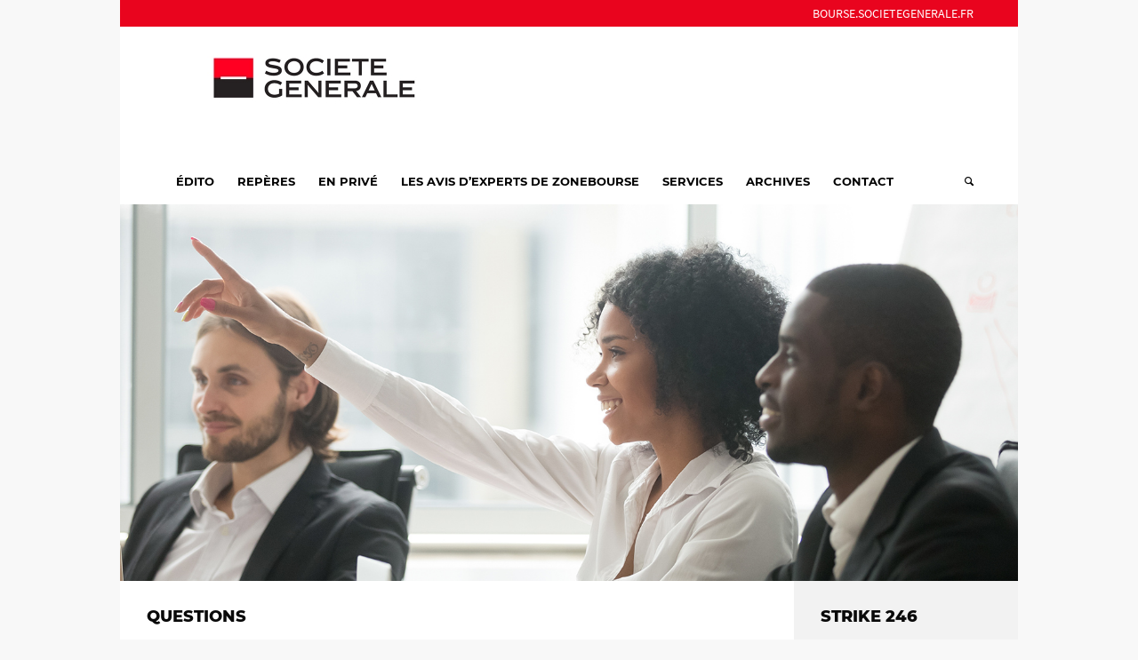

--- FILE ---
content_type: text/html; charset=UTF-8
request_url: https://www.strike-magazine.fr/questions-reponses-34/
body_size: 16076
content:
<!DOCTYPE html>
<html lang="fr-FR" class="html_boxed responsive av-preloader-disabled av-default-lightbox  html_header_top html_logo_left html_bottom_nav_header html_menu_left html_custom html_header_sticky html_header_shrinking html_header_topbar_active html_mobile_menu_phone html_header_searchicon html_content_align_center html_header_unstick_top_disabled html_header_stretch_disabled html_minimal_header html_elegant-blog html_av-submenu-hidden html_av-submenu-display-click html_av-overlay-side html_av-overlay-side-classic html_av-submenu-noclone html_entry_id_15510 av-no-preview html_text_menu_active ">
<head>
<meta charset="UTF-8" />


<!-- mobile setting -->
<meta name="viewport" content="width=device-width, initial-scale=1, maximum-scale=1">

<!-- Scripts/CSS and wp_head hook -->
<meta name='robots' content='index, follow, max-image-preview:large, max-snippet:-1, max-video-preview:-1' />
	<style>img:is([sizes="auto" i], [sizes^="auto," i]) { contain-intrinsic-size: 3000px 1500px }</style>
	
	<!-- This site is optimized with the Yoast SEO plugin v26.5 - https://yoast.com/wordpress/plugins/seo/ -->
	<title>Questions-Réponses - Strike Magazine Société Générale</title>
	<link rel="canonical" href="https://www.strike-magazine.fr/questions-reponses-34/" />
	<meta property="og:locale" content="fr_FR" />
	<meta property="og:type" content="article" />
	<meta property="og:title" content="Questions-Réponses - Strike Magazine Société Générale" />
	<meta property="og:url" content="https://www.strike-magazine.fr/questions-reponses-34/" />
	<meta property="og:site_name" content="Strike Magazine Société Générale" />
	<meta property="article:published_time" content="2023-05-28T10:07:15+00:00" />
	<meta property="article:modified_time" content="2023-06-28T08:56:40+00:00" />
	<meta property="og:image" content="https://www.strike-magazine.fr/wp-content/uploads/2022/02/question.jpg" />
	<meta property="og:image:width" content="1500" />
	<meta property="og:image:height" content="630" />
	<meta property="og:image:type" content="image/jpeg" />
	<meta name="author" content="Admin753412" />
	<meta name="twitter:card" content="summary_large_image" />
	<meta name="twitter:label1" content="Écrit par" />
	<meta name="twitter:data1" content="Admin753412" />
	<meta name="twitter:label2" content="Durée de lecture estimée" />
	<meta name="twitter:data2" content="6 minutes" />
	<script type="application/ld+json" class="yoast-schema-graph">{"@context":"https://schema.org","@graph":[{"@type":"WebPage","@id":"https://www.strike-magazine.fr/questions-reponses-34/","url":"https://www.strike-magazine.fr/questions-reponses-34/","name":"Questions-Réponses - Strike Magazine Société Générale","isPartOf":{"@id":"https://www.strike-magazine.fr/#website"},"primaryImageOfPage":{"@id":"https://www.strike-magazine.fr/questions-reponses-34/#primaryimage"},"image":{"@id":"https://www.strike-magazine.fr/questions-reponses-34/#primaryimage"},"thumbnailUrl":"https://www.strike-magazine.fr/wp-content/uploads/2022/02/question.jpg","datePublished":"2023-05-28T10:07:15+00:00","dateModified":"2023-06-28T08:56:40+00:00","author":{"@id":"https://www.strike-magazine.fr/#/schema/person/8b2fa2cab2407cb9257b8eb8079e8fae"},"breadcrumb":{"@id":"https://www.strike-magazine.fr/questions-reponses-34/#breadcrumb"},"inLanguage":"fr-FR","potentialAction":[{"@type":"ReadAction","target":["https://www.strike-magazine.fr/questions-reponses-34/"]}]},{"@type":"ImageObject","inLanguage":"fr-FR","@id":"https://www.strike-magazine.fr/questions-reponses-34/#primaryimage","url":"https://www.strike-magazine.fr/wp-content/uploads/2022/02/question.jpg","contentUrl":"https://www.strike-magazine.fr/wp-content/uploads/2022/02/question.jpg","width":1500,"height":630},{"@type":"BreadcrumbList","@id":"https://www.strike-magazine.fr/questions-reponses-34/#breadcrumb","itemListElement":[{"@type":"ListItem","position":1,"name":"Accueil","item":"https://www.strike-magazine.fr/home/"},{"@type":"ListItem","position":2,"name":"Questions-Réponses"}]},{"@type":"WebSite","@id":"https://www.strike-magazine.fr/#website","url":"https://www.strike-magazine.fr/","name":"Strike Magazine Société Générale","description":"Le magazine des Produits de Bourse de Société Générale","potentialAction":[{"@type":"SearchAction","target":{"@type":"EntryPoint","urlTemplate":"https://www.strike-magazine.fr/?s={search_term_string}"},"query-input":{"@type":"PropertyValueSpecification","valueRequired":true,"valueName":"search_term_string"}}],"inLanguage":"fr-FR"},{"@type":"Person","@id":"https://www.strike-magazine.fr/#/schema/person/8b2fa2cab2407cb9257b8eb8079e8fae","name":"Admin753412","image":{"@type":"ImageObject","inLanguage":"fr-FR","@id":"https://www.strike-magazine.fr/#/schema/person/image/","url":"https://secure.gravatar.com/avatar/f1e6609cfdbf375dd428a4d01a442824bcbd5fce608a7f1f9293c278c1d523ed?s=96&d=mm&r=g","contentUrl":"https://secure.gravatar.com/avatar/f1e6609cfdbf375dd428a4d01a442824bcbd5fce608a7f1f9293c278c1d523ed?s=96&d=mm&r=g","caption":"Admin753412"}}]}</script>
	<!-- / Yoast SEO plugin. -->


<link rel="alternate" type="application/rss+xml" title="Strike Magazine Société Générale &raquo; Flux" href="https://www.strike-magazine.fr/feed/" />

<!-- google webfont font replacement -->

			<script type='text/javascript'>
			if(!document.cookie.match(/aviaPrivacyGoogleWebfontsDisabled/)){
				(function() {
					var f = document.createElement('link');
					
					f.type 	= 'text/css';
					f.rel 	= 'stylesheet';
					f.href 	= '//fonts.googleapis.com/css?family=Montserrat%7CSource+Serif+Pro:400,600,700';
					f.id 	= 'avia-google-webfont';
					
					document.getElementsByTagName('head')[0].appendChild(f);
				})();
			}
			</script>
			<script type="text/javascript">
/* <![CDATA[ */
window._wpemojiSettings = {"baseUrl":"https:\/\/s.w.org\/images\/core\/emoji\/16.0.1\/72x72\/","ext":".png","svgUrl":"https:\/\/s.w.org\/images\/core\/emoji\/16.0.1\/svg\/","svgExt":".svg","source":{"concatemoji":"https:\/\/www.strike-magazine.fr\/wp-includes\/js\/wp-emoji-release.min.js?ver=6.8.3"}};
/*! This file is auto-generated */
!function(s,n){var o,i,e;function c(e){try{var t={supportTests:e,timestamp:(new Date).valueOf()};sessionStorage.setItem(o,JSON.stringify(t))}catch(e){}}function p(e,t,n){e.clearRect(0,0,e.canvas.width,e.canvas.height),e.fillText(t,0,0);var t=new Uint32Array(e.getImageData(0,0,e.canvas.width,e.canvas.height).data),a=(e.clearRect(0,0,e.canvas.width,e.canvas.height),e.fillText(n,0,0),new Uint32Array(e.getImageData(0,0,e.canvas.width,e.canvas.height).data));return t.every(function(e,t){return e===a[t]})}function u(e,t){e.clearRect(0,0,e.canvas.width,e.canvas.height),e.fillText(t,0,0);for(var n=e.getImageData(16,16,1,1),a=0;a<n.data.length;a++)if(0!==n.data[a])return!1;return!0}function f(e,t,n,a){switch(t){case"flag":return n(e,"\ud83c\udff3\ufe0f\u200d\u26a7\ufe0f","\ud83c\udff3\ufe0f\u200b\u26a7\ufe0f")?!1:!n(e,"\ud83c\udde8\ud83c\uddf6","\ud83c\udde8\u200b\ud83c\uddf6")&&!n(e,"\ud83c\udff4\udb40\udc67\udb40\udc62\udb40\udc65\udb40\udc6e\udb40\udc67\udb40\udc7f","\ud83c\udff4\u200b\udb40\udc67\u200b\udb40\udc62\u200b\udb40\udc65\u200b\udb40\udc6e\u200b\udb40\udc67\u200b\udb40\udc7f");case"emoji":return!a(e,"\ud83e\udedf")}return!1}function g(e,t,n,a){var r="undefined"!=typeof WorkerGlobalScope&&self instanceof WorkerGlobalScope?new OffscreenCanvas(300,150):s.createElement("canvas"),o=r.getContext("2d",{willReadFrequently:!0}),i=(o.textBaseline="top",o.font="600 32px Arial",{});return e.forEach(function(e){i[e]=t(o,e,n,a)}),i}function t(e){var t=s.createElement("script");t.src=e,t.defer=!0,s.head.appendChild(t)}"undefined"!=typeof Promise&&(o="wpEmojiSettingsSupports",i=["flag","emoji"],n.supports={everything:!0,everythingExceptFlag:!0},e=new Promise(function(e){s.addEventListener("DOMContentLoaded",e,{once:!0})}),new Promise(function(t){var n=function(){try{var e=JSON.parse(sessionStorage.getItem(o));if("object"==typeof e&&"number"==typeof e.timestamp&&(new Date).valueOf()<e.timestamp+604800&&"object"==typeof e.supportTests)return e.supportTests}catch(e){}return null}();if(!n){if("undefined"!=typeof Worker&&"undefined"!=typeof OffscreenCanvas&&"undefined"!=typeof URL&&URL.createObjectURL&&"undefined"!=typeof Blob)try{var e="postMessage("+g.toString()+"("+[JSON.stringify(i),f.toString(),p.toString(),u.toString()].join(",")+"));",a=new Blob([e],{type:"text/javascript"}),r=new Worker(URL.createObjectURL(a),{name:"wpTestEmojiSupports"});return void(r.onmessage=function(e){c(n=e.data),r.terminate(),t(n)})}catch(e){}c(n=g(i,f,p,u))}t(n)}).then(function(e){for(var t in e)n.supports[t]=e[t],n.supports.everything=n.supports.everything&&n.supports[t],"flag"!==t&&(n.supports.everythingExceptFlag=n.supports.everythingExceptFlag&&n.supports[t]);n.supports.everythingExceptFlag=n.supports.everythingExceptFlag&&!n.supports.flag,n.DOMReady=!1,n.readyCallback=function(){n.DOMReady=!0}}).then(function(){return e}).then(function(){var e;n.supports.everything||(n.readyCallback(),(e=n.source||{}).concatemoji?t(e.concatemoji):e.wpemoji&&e.twemoji&&(t(e.twemoji),t(e.wpemoji)))}))}((window,document),window._wpemojiSettings);
/* ]]> */
</script>
<link rel='stylesheet' id='avia-grid-css' href='https://www.strike-magazine.fr/wp-content/themes/enfold/css/grid.css?ver=4.5.3' type='text/css' media='all' />
<link rel='stylesheet' id='avia-base-css' href='https://www.strike-magazine.fr/wp-content/themes/enfold/css/base.css?ver=4.5.3' type='text/css' media='all' />
<link rel='stylesheet' id='avia-layout-css' href='https://www.strike-magazine.fr/wp-content/themes/enfold/css/layout.css?ver=4.5.3' type='text/css' media='all' />
<link rel='stylesheet' id='avia-module-audioplayer-css' href='https://www.strike-magazine.fr/wp-content/themes/enfold/config-templatebuilder/avia-shortcodes/audio-player/audio-player.css?ver=6.8.3' type='text/css' media='all' />
<link rel='stylesheet' id='avia-module-blog-css' href='https://www.strike-magazine.fr/wp-content/themes/enfold/config-templatebuilder/avia-shortcodes/blog/blog.css?ver=6.8.3' type='text/css' media='all' />
<link rel='stylesheet' id='avia-module-postslider-css' href='https://www.strike-magazine.fr/wp-content/themes/enfold/config-templatebuilder/avia-shortcodes/postslider/postslider.css?ver=6.8.3' type='text/css' media='all' />
<link rel='stylesheet' id='avia-module-button-css' href='https://www.strike-magazine.fr/wp-content/themes/enfold/config-templatebuilder/avia-shortcodes/buttons/buttons.css?ver=6.8.3' type='text/css' media='all' />
<link rel='stylesheet' id='avia-module-buttonrow-css' href='https://www.strike-magazine.fr/wp-content/themes/enfold/config-templatebuilder/avia-shortcodes/buttonrow/buttonrow.css?ver=6.8.3' type='text/css' media='all' />
<link rel='stylesheet' id='avia-module-button-fullwidth-css' href='https://www.strike-magazine.fr/wp-content/themes/enfold/config-templatebuilder/avia-shortcodes/buttons_fullwidth/buttons_fullwidth.css?ver=6.8.3' type='text/css' media='all' />
<link rel='stylesheet' id='avia-module-catalogue-css' href='https://www.strike-magazine.fr/wp-content/themes/enfold/config-templatebuilder/avia-shortcodes/catalogue/catalogue.css?ver=6.8.3' type='text/css' media='all' />
<link rel='stylesheet' id='avia-module-comments-css' href='https://www.strike-magazine.fr/wp-content/themes/enfold/config-templatebuilder/avia-shortcodes/comments/comments.css?ver=6.8.3' type='text/css' media='all' />
<link rel='stylesheet' id='avia-module-contact-css' href='https://www.strike-magazine.fr/wp-content/themes/enfold/config-templatebuilder/avia-shortcodes/contact/contact.css?ver=6.8.3' type='text/css' media='all' />
<link rel='stylesheet' id='avia-module-slideshow-css' href='https://www.strike-magazine.fr/wp-content/themes/enfold/config-templatebuilder/avia-shortcodes/slideshow/slideshow.css?ver=6.8.3' type='text/css' media='all' />
<link rel='stylesheet' id='avia-module-slideshow-contentpartner-css' href='https://www.strike-magazine.fr/wp-content/themes/enfold/config-templatebuilder/avia-shortcodes/contentslider/contentslider.css?ver=6.8.3' type='text/css' media='all' />
<link rel='stylesheet' id='avia-module-countdown-css' href='https://www.strike-magazine.fr/wp-content/themes/enfold/config-templatebuilder/avia-shortcodes/countdown/countdown.css?ver=6.8.3' type='text/css' media='all' />
<link rel='stylesheet' id='avia-module-gallery-css' href='https://www.strike-magazine.fr/wp-content/themes/enfold/config-templatebuilder/avia-shortcodes/gallery/gallery.css?ver=6.8.3' type='text/css' media='all' />
<link rel='stylesheet' id='avia-module-gallery-hor-css' href='https://www.strike-magazine.fr/wp-content/themes/enfold/config-templatebuilder/avia-shortcodes/gallery_horizontal/gallery_horizontal.css?ver=6.8.3' type='text/css' media='all' />
<link rel='stylesheet' id='avia-module-maps-css' href='https://www.strike-magazine.fr/wp-content/themes/enfold/config-templatebuilder/avia-shortcodes/google_maps/google_maps.css?ver=6.8.3' type='text/css' media='all' />
<link rel='stylesheet' id='avia-module-gridrow-css' href='https://www.strike-magazine.fr/wp-content/themes/enfold/config-templatebuilder/avia-shortcodes/grid_row/grid_row.css?ver=6.8.3' type='text/css' media='all' />
<link rel='stylesheet' id='avia-module-heading-css' href='https://www.strike-magazine.fr/wp-content/themes/enfold/config-templatebuilder/avia-shortcodes/heading/heading.css?ver=6.8.3' type='text/css' media='all' />
<link rel='stylesheet' id='avia-module-rotator-css' href='https://www.strike-magazine.fr/wp-content/themes/enfold/config-templatebuilder/avia-shortcodes/headline_rotator/headline_rotator.css?ver=6.8.3' type='text/css' media='all' />
<link rel='stylesheet' id='avia-module-hr-css' href='https://www.strike-magazine.fr/wp-content/themes/enfold/config-templatebuilder/avia-shortcodes/hr/hr.css?ver=6.8.3' type='text/css' media='all' />
<link rel='stylesheet' id='avia-module-icon-css' href='https://www.strike-magazine.fr/wp-content/themes/enfold/config-templatebuilder/avia-shortcodes/icon/icon.css?ver=6.8.3' type='text/css' media='all' />
<link rel='stylesheet' id='avia-module-iconbox-css' href='https://www.strike-magazine.fr/wp-content/themes/enfold/config-templatebuilder/avia-shortcodes/iconbox/iconbox.css?ver=6.8.3' type='text/css' media='all' />
<link rel='stylesheet' id='avia-module-icongrid-css' href='https://www.strike-magazine.fr/wp-content/themes/enfold/config-templatebuilder/avia-shortcodes/icongrid/icongrid.css?ver=6.8.3' type='text/css' media='all' />
<link rel='stylesheet' id='avia-module-iconlist-css' href='https://www.strike-magazine.fr/wp-content/themes/enfold/config-templatebuilder/avia-shortcodes/iconlist/iconlist.css?ver=6.8.3' type='text/css' media='all' />
<link rel='stylesheet' id='avia-module-image-css' href='https://www.strike-magazine.fr/wp-content/themes/enfold/config-templatebuilder/avia-shortcodes/image/image.css?ver=6.8.3' type='text/css' media='all' />
<link rel='stylesheet' id='avia-module-hotspot-css' href='https://www.strike-magazine.fr/wp-content/themes/enfold/config-templatebuilder/avia-shortcodes/image_hotspots/image_hotspots.css?ver=6.8.3' type='text/css' media='all' />
<link rel='stylesheet' id='avia-module-magazine-css' href='https://www.strike-magazine.fr/wp-content/themes/enfold/config-templatebuilder/avia-shortcodes/magazine/magazine.css?ver=6.8.3' type='text/css' media='all' />
<link rel='stylesheet' id='avia-module-masonry-css' href='https://www.strike-magazine.fr/wp-content/themes/enfold/config-templatebuilder/avia-shortcodes/masonry_entries/masonry_entries.css?ver=6.8.3' type='text/css' media='all' />
<link rel='stylesheet' id='avia-siteloader-css' href='https://www.strike-magazine.fr/wp-content/themes/enfold/css/avia-snippet-site-preloader.css?ver=6.8.3' type='text/css' media='all' />
<link rel='stylesheet' id='avia-module-menu-css' href='https://www.strike-magazine.fr/wp-content/themes/enfold/config-templatebuilder/avia-shortcodes/menu/menu.css?ver=6.8.3' type='text/css' media='all' />
<link rel='stylesheet' id='avia-modfule-notification-css' href='https://www.strike-magazine.fr/wp-content/themes/enfold/config-templatebuilder/avia-shortcodes/notification/notification.css?ver=6.8.3' type='text/css' media='all' />
<link rel='stylesheet' id='avia-module-numbers-css' href='https://www.strike-magazine.fr/wp-content/themes/enfold/config-templatebuilder/avia-shortcodes/numbers/numbers.css?ver=6.8.3' type='text/css' media='all' />
<link rel='stylesheet' id='avia-module-portfolio-css' href='https://www.strike-magazine.fr/wp-content/themes/enfold/config-templatebuilder/avia-shortcodes/portfolio/portfolio.css?ver=6.8.3' type='text/css' media='all' />
<link rel='stylesheet' id='avia-module-progress-bar-css' href='https://www.strike-magazine.fr/wp-content/themes/enfold/config-templatebuilder/avia-shortcodes/progressbar/progressbar.css?ver=6.8.3' type='text/css' media='all' />
<link rel='stylesheet' id='avia-module-promobox-css' href='https://www.strike-magazine.fr/wp-content/themes/enfold/config-templatebuilder/avia-shortcodes/promobox/promobox.css?ver=6.8.3' type='text/css' media='all' />
<link rel='stylesheet' id='avia-sc-search-css' href='https://www.strike-magazine.fr/wp-content/themes/enfold/config-templatebuilder/avia-shortcodes/search/search.css?ver=6.8.3' type='text/css' media='all' />
<link rel='stylesheet' id='avia-module-slideshow-accordion-css' href='https://www.strike-magazine.fr/wp-content/themes/enfold/config-templatebuilder/avia-shortcodes/slideshow_accordion/slideshow_accordion.css?ver=6.8.3' type='text/css' media='all' />
<link rel='stylesheet' id='avia-module-slideshow-feature-image-css' href='https://www.strike-magazine.fr/wp-content/themes/enfold/config-templatebuilder/avia-shortcodes/slideshow_feature_image/slideshow_feature_image.css?ver=6.8.3' type='text/css' media='all' />
<link rel='stylesheet' id='avia-module-slideshow-fullsize-css' href='https://www.strike-magazine.fr/wp-content/themes/enfold/config-templatebuilder/avia-shortcodes/slideshow_fullsize/slideshow_fullsize.css?ver=6.8.3' type='text/css' media='all' />
<link rel='stylesheet' id='avia-module-slideshow-fullscreen-css' href='https://www.strike-magazine.fr/wp-content/themes/enfold/config-templatebuilder/avia-shortcodes/slideshow_fullscreen/slideshow_fullscreen.css?ver=6.8.3' type='text/css' media='all' />
<link rel='stylesheet' id='avia-module-social-css' href='https://www.strike-magazine.fr/wp-content/themes/enfold/config-templatebuilder/avia-shortcodes/social_share/social_share.css?ver=6.8.3' type='text/css' media='all' />
<link rel='stylesheet' id='avia-module-tabsection-css' href='https://www.strike-magazine.fr/wp-content/themes/enfold/config-templatebuilder/avia-shortcodes/tab_section/tab_section.css?ver=6.8.3' type='text/css' media='all' />
<link rel='stylesheet' id='avia-module-table-css' href='https://www.strike-magazine.fr/wp-content/themes/enfold/config-templatebuilder/avia-shortcodes/table/table.css?ver=6.8.3' type='text/css' media='all' />
<link rel='stylesheet' id='avia-module-tabs-css' href='https://www.strike-magazine.fr/wp-content/themes/enfold/config-templatebuilder/avia-shortcodes/tabs/tabs.css?ver=6.8.3' type='text/css' media='all' />
<link rel='stylesheet' id='avia-module-team-css' href='https://www.strike-magazine.fr/wp-content/themes/enfold/config-templatebuilder/avia-shortcodes/team/team.css?ver=6.8.3' type='text/css' media='all' />
<link rel='stylesheet' id='avia-module-testimonials-css' href='https://www.strike-magazine.fr/wp-content/themes/enfold/config-templatebuilder/avia-shortcodes/testimonials/testimonials.css?ver=6.8.3' type='text/css' media='all' />
<link rel='stylesheet' id='avia-module-timeline-css' href='https://www.strike-magazine.fr/wp-content/themes/enfold/config-templatebuilder/avia-shortcodes/timeline/timeline.css?ver=6.8.3' type='text/css' media='all' />
<link rel='stylesheet' id='avia-module-toggles-css' href='https://www.strike-magazine.fr/wp-content/themes/enfold/config-templatebuilder/avia-shortcodes/toggles/toggles.css?ver=6.8.3' type='text/css' media='all' />
<link rel='stylesheet' id='avia-module-video-css' href='https://www.strike-magazine.fr/wp-content/themes/enfold/config-templatebuilder/avia-shortcodes/video/video.css?ver=6.8.3' type='text/css' media='all' />
<style id='wp-emoji-styles-inline-css' type='text/css'>

	img.wp-smiley, img.emoji {
		display: inline !important;
		border: none !important;
		box-shadow: none !important;
		height: 1em !important;
		width: 1em !important;
		margin: 0 0.07em !important;
		vertical-align: -0.1em !important;
		background: none !important;
		padding: 0 !important;
	}
</style>
<link rel='stylesheet' id='wp-block-library-css' href='https://www.strike-magazine.fr/wp-includes/css/dist/block-library/style.min.css?ver=6.8.3' type='text/css' media='all' />
<style id='classic-theme-styles-inline-css' type='text/css'>
/*! This file is auto-generated */
.wp-block-button__link{color:#fff;background-color:#32373c;border-radius:9999px;box-shadow:none;text-decoration:none;padding:calc(.667em + 2px) calc(1.333em + 2px);font-size:1.125em}.wp-block-file__button{background:#32373c;color:#fff;text-decoration:none}
</style>
<style id='global-styles-inline-css' type='text/css'>
:root{--wp--preset--aspect-ratio--square: 1;--wp--preset--aspect-ratio--4-3: 4/3;--wp--preset--aspect-ratio--3-4: 3/4;--wp--preset--aspect-ratio--3-2: 3/2;--wp--preset--aspect-ratio--2-3: 2/3;--wp--preset--aspect-ratio--16-9: 16/9;--wp--preset--aspect-ratio--9-16: 9/16;--wp--preset--color--black: #000000;--wp--preset--color--cyan-bluish-gray: #abb8c3;--wp--preset--color--white: #ffffff;--wp--preset--color--pale-pink: #f78da7;--wp--preset--color--vivid-red: #cf2e2e;--wp--preset--color--luminous-vivid-orange: #ff6900;--wp--preset--color--luminous-vivid-amber: #fcb900;--wp--preset--color--light-green-cyan: #7bdcb5;--wp--preset--color--vivid-green-cyan: #00d084;--wp--preset--color--pale-cyan-blue: #8ed1fc;--wp--preset--color--vivid-cyan-blue: #0693e3;--wp--preset--color--vivid-purple: #9b51e0;--wp--preset--gradient--vivid-cyan-blue-to-vivid-purple: linear-gradient(135deg,rgba(6,147,227,1) 0%,rgb(155,81,224) 100%);--wp--preset--gradient--light-green-cyan-to-vivid-green-cyan: linear-gradient(135deg,rgb(122,220,180) 0%,rgb(0,208,130) 100%);--wp--preset--gradient--luminous-vivid-amber-to-luminous-vivid-orange: linear-gradient(135deg,rgba(252,185,0,1) 0%,rgba(255,105,0,1) 100%);--wp--preset--gradient--luminous-vivid-orange-to-vivid-red: linear-gradient(135deg,rgba(255,105,0,1) 0%,rgb(207,46,46) 100%);--wp--preset--gradient--very-light-gray-to-cyan-bluish-gray: linear-gradient(135deg,rgb(238,238,238) 0%,rgb(169,184,195) 100%);--wp--preset--gradient--cool-to-warm-spectrum: linear-gradient(135deg,rgb(74,234,220) 0%,rgb(151,120,209) 20%,rgb(207,42,186) 40%,rgb(238,44,130) 60%,rgb(251,105,98) 80%,rgb(254,248,76) 100%);--wp--preset--gradient--blush-light-purple: linear-gradient(135deg,rgb(255,206,236) 0%,rgb(152,150,240) 100%);--wp--preset--gradient--blush-bordeaux: linear-gradient(135deg,rgb(254,205,165) 0%,rgb(254,45,45) 50%,rgb(107,0,62) 100%);--wp--preset--gradient--luminous-dusk: linear-gradient(135deg,rgb(255,203,112) 0%,rgb(199,81,192) 50%,rgb(65,88,208) 100%);--wp--preset--gradient--pale-ocean: linear-gradient(135deg,rgb(255,245,203) 0%,rgb(182,227,212) 50%,rgb(51,167,181) 100%);--wp--preset--gradient--electric-grass: linear-gradient(135deg,rgb(202,248,128) 0%,rgb(113,206,126) 100%);--wp--preset--gradient--midnight: linear-gradient(135deg,rgb(2,3,129) 0%,rgb(40,116,252) 100%);--wp--preset--font-size--small: 13px;--wp--preset--font-size--medium: 20px;--wp--preset--font-size--large: 36px;--wp--preset--font-size--x-large: 42px;--wp--preset--spacing--20: 0.44rem;--wp--preset--spacing--30: 0.67rem;--wp--preset--spacing--40: 1rem;--wp--preset--spacing--50: 1.5rem;--wp--preset--spacing--60: 2.25rem;--wp--preset--spacing--70: 3.38rem;--wp--preset--spacing--80: 5.06rem;--wp--preset--shadow--natural: 6px 6px 9px rgba(0, 0, 0, 0.2);--wp--preset--shadow--deep: 12px 12px 50px rgba(0, 0, 0, 0.4);--wp--preset--shadow--sharp: 6px 6px 0px rgba(0, 0, 0, 0.2);--wp--preset--shadow--outlined: 6px 6px 0px -3px rgba(255, 255, 255, 1), 6px 6px rgba(0, 0, 0, 1);--wp--preset--shadow--crisp: 6px 6px 0px rgba(0, 0, 0, 1);}:where(.is-layout-flex){gap: 0.5em;}:where(.is-layout-grid){gap: 0.5em;}body .is-layout-flex{display: flex;}.is-layout-flex{flex-wrap: wrap;align-items: center;}.is-layout-flex > :is(*, div){margin: 0;}body .is-layout-grid{display: grid;}.is-layout-grid > :is(*, div){margin: 0;}:where(.wp-block-columns.is-layout-flex){gap: 2em;}:where(.wp-block-columns.is-layout-grid){gap: 2em;}:where(.wp-block-post-template.is-layout-flex){gap: 1.25em;}:where(.wp-block-post-template.is-layout-grid){gap: 1.25em;}.has-black-color{color: var(--wp--preset--color--black) !important;}.has-cyan-bluish-gray-color{color: var(--wp--preset--color--cyan-bluish-gray) !important;}.has-white-color{color: var(--wp--preset--color--white) !important;}.has-pale-pink-color{color: var(--wp--preset--color--pale-pink) !important;}.has-vivid-red-color{color: var(--wp--preset--color--vivid-red) !important;}.has-luminous-vivid-orange-color{color: var(--wp--preset--color--luminous-vivid-orange) !important;}.has-luminous-vivid-amber-color{color: var(--wp--preset--color--luminous-vivid-amber) !important;}.has-light-green-cyan-color{color: var(--wp--preset--color--light-green-cyan) !important;}.has-vivid-green-cyan-color{color: var(--wp--preset--color--vivid-green-cyan) !important;}.has-pale-cyan-blue-color{color: var(--wp--preset--color--pale-cyan-blue) !important;}.has-vivid-cyan-blue-color{color: var(--wp--preset--color--vivid-cyan-blue) !important;}.has-vivid-purple-color{color: var(--wp--preset--color--vivid-purple) !important;}.has-black-background-color{background-color: var(--wp--preset--color--black) !important;}.has-cyan-bluish-gray-background-color{background-color: var(--wp--preset--color--cyan-bluish-gray) !important;}.has-white-background-color{background-color: var(--wp--preset--color--white) !important;}.has-pale-pink-background-color{background-color: var(--wp--preset--color--pale-pink) !important;}.has-vivid-red-background-color{background-color: var(--wp--preset--color--vivid-red) !important;}.has-luminous-vivid-orange-background-color{background-color: var(--wp--preset--color--luminous-vivid-orange) !important;}.has-luminous-vivid-amber-background-color{background-color: var(--wp--preset--color--luminous-vivid-amber) !important;}.has-light-green-cyan-background-color{background-color: var(--wp--preset--color--light-green-cyan) !important;}.has-vivid-green-cyan-background-color{background-color: var(--wp--preset--color--vivid-green-cyan) !important;}.has-pale-cyan-blue-background-color{background-color: var(--wp--preset--color--pale-cyan-blue) !important;}.has-vivid-cyan-blue-background-color{background-color: var(--wp--preset--color--vivid-cyan-blue) !important;}.has-vivid-purple-background-color{background-color: var(--wp--preset--color--vivid-purple) !important;}.has-black-border-color{border-color: var(--wp--preset--color--black) !important;}.has-cyan-bluish-gray-border-color{border-color: var(--wp--preset--color--cyan-bluish-gray) !important;}.has-white-border-color{border-color: var(--wp--preset--color--white) !important;}.has-pale-pink-border-color{border-color: var(--wp--preset--color--pale-pink) !important;}.has-vivid-red-border-color{border-color: var(--wp--preset--color--vivid-red) !important;}.has-luminous-vivid-orange-border-color{border-color: var(--wp--preset--color--luminous-vivid-orange) !important;}.has-luminous-vivid-amber-border-color{border-color: var(--wp--preset--color--luminous-vivid-amber) !important;}.has-light-green-cyan-border-color{border-color: var(--wp--preset--color--light-green-cyan) !important;}.has-vivid-green-cyan-border-color{border-color: var(--wp--preset--color--vivid-green-cyan) !important;}.has-pale-cyan-blue-border-color{border-color: var(--wp--preset--color--pale-cyan-blue) !important;}.has-vivid-cyan-blue-border-color{border-color: var(--wp--preset--color--vivid-cyan-blue) !important;}.has-vivid-purple-border-color{border-color: var(--wp--preset--color--vivid-purple) !important;}.has-vivid-cyan-blue-to-vivid-purple-gradient-background{background: var(--wp--preset--gradient--vivid-cyan-blue-to-vivid-purple) !important;}.has-light-green-cyan-to-vivid-green-cyan-gradient-background{background: var(--wp--preset--gradient--light-green-cyan-to-vivid-green-cyan) !important;}.has-luminous-vivid-amber-to-luminous-vivid-orange-gradient-background{background: var(--wp--preset--gradient--luminous-vivid-amber-to-luminous-vivid-orange) !important;}.has-luminous-vivid-orange-to-vivid-red-gradient-background{background: var(--wp--preset--gradient--luminous-vivid-orange-to-vivid-red) !important;}.has-very-light-gray-to-cyan-bluish-gray-gradient-background{background: var(--wp--preset--gradient--very-light-gray-to-cyan-bluish-gray) !important;}.has-cool-to-warm-spectrum-gradient-background{background: var(--wp--preset--gradient--cool-to-warm-spectrum) !important;}.has-blush-light-purple-gradient-background{background: var(--wp--preset--gradient--blush-light-purple) !important;}.has-blush-bordeaux-gradient-background{background: var(--wp--preset--gradient--blush-bordeaux) !important;}.has-luminous-dusk-gradient-background{background: var(--wp--preset--gradient--luminous-dusk) !important;}.has-pale-ocean-gradient-background{background: var(--wp--preset--gradient--pale-ocean) !important;}.has-electric-grass-gradient-background{background: var(--wp--preset--gradient--electric-grass) !important;}.has-midnight-gradient-background{background: var(--wp--preset--gradient--midnight) !important;}.has-small-font-size{font-size: var(--wp--preset--font-size--small) !important;}.has-medium-font-size{font-size: var(--wp--preset--font-size--medium) !important;}.has-large-font-size{font-size: var(--wp--preset--font-size--large) !important;}.has-x-large-font-size{font-size: var(--wp--preset--font-size--x-large) !important;}
:where(.wp-block-post-template.is-layout-flex){gap: 1.25em;}:where(.wp-block-post-template.is-layout-grid){gap: 1.25em;}
:where(.wp-block-columns.is-layout-flex){gap: 2em;}:where(.wp-block-columns.is-layout-grid){gap: 2em;}
:root :where(.wp-block-pullquote){font-size: 1.5em;line-height: 1.6;}
</style>
<link rel='stylesheet' id='avia-scs-css' href='https://www.strike-magazine.fr/wp-content/themes/enfold/css/shortcodes.css?ver=4.5.3' type='text/css' media='all' />
<link rel='stylesheet' id='avia-popup-css-css' href='https://www.strike-magazine.fr/wp-content/themes/enfold/js/aviapopup/magnific-popup.css?ver=4.5.3' type='text/css' media='screen' />
<link rel='stylesheet' id='avia-lightbox-css' href='https://www.strike-magazine.fr/wp-content/themes/enfold/css/avia-snippet-lightbox.css?ver=4.5.3' type='text/css' media='screen' />
<link rel='stylesheet' id='avia-widget-css-css' href='https://www.strike-magazine.fr/wp-content/themes/enfold/css/avia-snippet-widget.css?ver=4.5.3' type='text/css' media='screen' />
<link rel='stylesheet' id='mediaelement-css' href='https://www.strike-magazine.fr/wp-includes/js/mediaelement/mediaelementplayer-legacy.min.css?ver=4.2.17' type='text/css' media='all' />
<link rel='stylesheet' id='wp-mediaelement-css' href='https://www.strike-magazine.fr/wp-includes/js/mediaelement/wp-mediaelement.min.css?ver=6.8.3' type='text/css' media='all' />
<link rel='stylesheet' id='avia-dynamic-css' href='https://www.strike-magazine.fr/wp-content/uploads/dynamic_avia/enfold.css?ver=695e31a8b5422' type='text/css' media='all' />
<link rel='stylesheet' id='avia-custom-css' href='https://www.strike-magazine.fr/wp-content/themes/enfold/css/custom.css?ver=4.5.3' type='text/css' media='all' />
<link rel='stylesheet' id='tablepress-default-css' href='https://www.strike-magazine.fr/wp-content/plugins/tablepress/css/build/default.css?ver=3.2.5' type='text/css' media='all' />
<link rel='stylesheet' id='avia-gravity-css' href='https://www.strike-magazine.fr/wp-content/themes/enfold/config-gravityforms/gravity-mod.css?ver=4.5.3' type='text/css' media='screen' />
<script type="text/javascript" src="https://www.strike-magazine.fr/wp-includes/js/jquery/jquery.min.js?ver=3.7.1" id="jquery-core-js"></script>
<script type="text/javascript" src="https://www.strike-magazine.fr/wp-includes/js/jquery/jquery-migrate.min.js?ver=3.4.1" id="jquery-migrate-js"></script>
<script type="text/javascript" src="https://www.strike-magazine.fr/wp-content/themes/enfold/js/avia-compat.js?ver=4.5.3" id="avia-compat-js"></script>
<script type="text/javascript" id="ai-js-js-extra">
/* <![CDATA[ */
var MyAjax = {"ajaxurl":"https:\/\/www.strike-magazine.fr\/wp-admin\/admin-ajax.php","security":"7816c7fd5c"};
/* ]]> */
</script>
<script type="text/javascript" src="https://www.strike-magazine.fr/wp-content/plugins/advanced-iframe/js/ai.min.js?ver=375826" id="ai-js-js"></script>
<!-- Google Analytics Code Snippet By GA4WP --><script async src="https://www.googletagmanager.com/gtag/js?id=G-HDQG6W8HQM"></script>
		<script>
		  window.dataLayer = window.dataLayer || [];
		  function gtag(){dataLayer.push(arguments);}
		  gtag('js', new Date());gtag('config', 'G-HDQG6W8HQM');</script> <!- end of Google Analytics Code Snippet by GA4WP--><link rel="https://api.w.org/" href="https://www.strike-magazine.fr/wp-json/" /><link rel="alternate" title="JSON" type="application/json" href="https://www.strike-magazine.fr/wp-json/wp/v2/posts/15510" /><link rel="EditURI" type="application/rsd+xml" title="RSD" href="https://www.strike-magazine.fr/xmlrpc.php?rsd" />
<meta name="generator" content="WordPress 6.8.3" />
<link rel='shortlink' href='https://www.strike-magazine.fr/?p=15510' />
<link rel="alternate" title="oEmbed (JSON)" type="application/json+oembed" href="https://www.strike-magazine.fr/wp-json/oembed/1.0/embed?url=https%3A%2F%2Fwww.strike-magazine.fr%2Fquestions-reponses-34%2F" />
<link rel="alternate" title="oEmbed (XML)" type="text/xml+oembed" href="https://www.strike-magazine.fr/wp-json/oembed/1.0/embed?url=https%3A%2F%2Fwww.strike-magazine.fr%2Fquestions-reponses-34%2F&#038;format=xml" />
<!-- Google Tag Manager -->
<script>
<script>(function(w,d,s,l,i){w[l]=w[l]||[];w[l].push({'gtm.start':
new Date().getTime(),event:'gtm.js'});var f=d.getElementsByTagName(s)[0],
j=d.createElement(s),dl=l!='dataLayer'?'&l='+l:'';j.async=true;j.src=
'https://www.googletagmanager.com/gtm.js?id='+i+dl;f.parentNode.insertBefore(j,f);
})(window,document,'script','dataLayer','GTM-NDMXXL4');</script>
<!-- End Google Tag Manager --><link rel="profile" href="http://gmpg.org/xfn/11" />
<link rel="alternate" type="application/rss+xml" title="Strike Magazine Société Générale RSS2 Feed" href="https://www.strike-magazine.fr/feed/" />
<link rel="pingback" href="https://www.strike-magazine.fr/xmlrpc.php" />

<style type='text/css' media='screen'>
 #top #header_main > .container, #top #header_main > .container .main_menu  .av-main-nav > li > a, #top #header_main #menu-item-shop .cart_dropdown_link{ height:150px; line-height: 150px; }
 .html_top_nav_header .av-logo-container{ height:150px;  }
 .html_header_top.html_header_sticky #top #wrap_all #main{ padding-top:230px; } 
</style>
<!--[if lt IE 9]><script src="https://www.strike-magazine.fr/wp-content/themes/enfold/js/html5shiv.js"></script><![endif]-->
<link rel="icon" href="https://www.strike-magazine.fr/wp-content/uploads/2020/05/fi-strike.jpg" type="image/x-icon">
<style type='text/css'>
@font-face {font-family: 'entypo-fontello'; font-weight: normal; font-style: normal;
src: url('https://www.strike-magazine.fr/wp-content/themes/enfold/config-templatebuilder/avia-template-builder/assets/fonts/entypo-fontello.eot');
src: url('https://www.strike-magazine.fr/wp-content/themes/enfold/config-templatebuilder/avia-template-builder/assets/fonts/entypo-fontello.eot?#iefix') format('embedded-opentype'), 
url('https://www.strike-magazine.fr/wp-content/themes/enfold/config-templatebuilder/avia-template-builder/assets/fonts/entypo-fontello.woff') format('woff'), 
url('https://www.strike-magazine.fr/wp-content/themes/enfold/config-templatebuilder/avia-template-builder/assets/fonts/entypo-fontello.ttf') format('truetype'), 
url('https://www.strike-magazine.fr/wp-content/themes/enfold/config-templatebuilder/avia-template-builder/assets/fonts/entypo-fontello.svg#entypo-fontello') format('svg');
} #top .avia-font-entypo-fontello, body .avia-font-entypo-fontello, html body [data-av_iconfont='entypo-fontello']:before{ font-family: 'entypo-fontello'; }

@font-face {font-family: 'fontello'; font-weight: normal; font-style: normal;
src: url('https://www.strike-magazine.fr/wp-content/uploads/avia_fonts/fontello/fontello.eot');
src: url('https://www.strike-magazine.fr/wp-content/uploads/avia_fonts/fontello/fontello.eot?#iefix') format('embedded-opentype'), 
url('https://www.strike-magazine.fr/wp-content/uploads/avia_fonts/fontello/fontello.woff') format('woff'), 
url('https://www.strike-magazine.fr/wp-content/uploads/avia_fonts/fontello/fontello.ttf') format('truetype'), 
url('https://www.strike-magazine.fr/wp-content/uploads/avia_fonts/fontello/fontello.svg#fontello') format('svg');
} #top .avia-font-fontello, body .avia-font-fontello, html body [data-av_iconfont='fontello']:before{ font-family: 'fontello'; }
</style>

<!--
Debugging Info for Theme support: 

Theme: Enfold
Version: 4.5.3
Installed: enfold
AviaFramework Version: 5.0
AviaBuilder Version: 0.9.5
aviaElementManager Version: 1.0.1
ML:512-PU:19-PLA:24
WP:6.8.3
Compress: CSS:disabled - JS:disabled
Updates: enabled
PLAu:23
-->
</head>




<body id="top" class="wp-singular post-template-default single single-post postid-15510 single-format-standard wp-theme-enfold  rtl_columns boxed montserrat source_serif_pro" itemscope="itemscope" itemtype="https://schema.org/WebPage" >

	
	<div id='wrap_all'>

	
<header id='header' class='all_colors header_color light_bg_color  av_header_top av_logo_left av_bottom_nav_header av_menu_left av_custom av_header_sticky av_header_shrinking av_header_stretch_disabled av_mobile_menu_phone av_header_searchicon av_header_unstick_top_disabled av_minimal_header av_header_border_disabled'  role="banner" itemscope="itemscope" itemtype="https://schema.org/WPHeader" >

		<div id='header_meta' class='container_wrap container_wrap_meta  av_secondary_right av_extra_header_active av_entry_id_15510'>
		
			      <div class='container'>
			      <nav class='sub_menu'  role="navigation" itemscope="itemscope" itemtype="https://schema.org/SiteNavigationElement" ><ul id="avia2-menu" class="menu"><li id="menu-item-12995" class="menu-item menu-item-type-custom menu-item-object-custom menu-item-12995"><a target="_blank" href="https://bourse.societegenerale.fr/?utm_source=google&#038;utm_medium=search&#038;utm_campaign=fil-rouge-generique&#038;gclid=EAIaIQobChMIgOC85NvE9AIVoIxoCR0DRAcvEAAYASAAEgKZgvD_BwE&#038;gclsrc=aw.ds">bourse.societegenerale.fr</a></li>
</ul></nav>			      </div>
		</div>

		<div  id='header_main' class='container_wrap container_wrap_logo'>
	
        <div class='container av-logo-container'><div class='inner-container'><span class='logo'><a href='https://www.strike-magazine.fr/'><img height='100' width='300' src='https://www.strike-magazine.fr/wp-content/uploads/2021/04/logo-sg-3-300x100-1.jpeg' alt='Strike Magazine Société Générale' /></a></span></div></div><div id='header_main_alternate' class='container_wrap'><div class='container'><nav class='main_menu' data-selectname='Sélectionner une page'  role="navigation" itemscope="itemscope" itemtype="https://schema.org/SiteNavigationElement" ><div class="avia-menu av-main-nav-wrap"><ul id="avia-menu" class="menu av-main-nav"><li id="menu-item-19144" class="menu-item menu-item-type-post_type menu-item-object-post menu-item-mega-parent  menu-item-top-level menu-item-top-level-1"><a href="https://www.strike-magazine.fr/en-labsence-de-rallye-de-fin-dannee-aurons-nous-un-january-effect/" itemprop="url"><span class="avia-bullet"></span><span class="avia-menu-text">ÉDITO</span><span class="avia-menu-fx"><span class="avia-arrow-wrap"><span class="avia-arrow"></span></span></span></a></li>
<li id="menu-item-9886" class="menu-item menu-item-type-custom menu-item-object-custom menu-item-has-children menu-item-top-level menu-item-top-level-2"><a href="#" itemprop="url"><span class="avia-bullet"></span><span class="avia-menu-text">Repères</span><span class="avia-menu-fx"><span class="avia-arrow-wrap"><span class="avia-arrow"></span></span></span></a>


<ul class="sub-menu">
	<li id="menu-item-19145" class="menu-item menu-item-type-post_type menu-item-object-post"><a href="https://www.strike-magazine.fr/bce-le-statu-quo-devient-la-norme/" itemprop="url"><span class="avia-bullet"></span><span class="avia-menu-text">News</span></a></li>
	<li id="menu-item-19146" class="menu-item menu-item-type-post_type menu-item-object-post"><a href="https://www.strike-magazine.fr/innovation-et-defense-decouvrez-nos-nouveaux-sous-jacents/" itemprop="url"><span class="avia-bullet"></span><span class="avia-menu-text">Nouvelles émissions</span></a></li>
	<li id="menu-item-19147" class="menu-item menu-item-type-post_type menu-item-object-post"><a href="https://www.strike-magazine.fr/le-barometre-25/" itemprop="url"><span class="avia-bullet"></span><span class="avia-menu-text">Le baromètre</span></a></li>
	<li id="menu-item-19148" class="menu-item menu-item-type-post_type menu-item-object-post"><a href="https://www.strike-magazine.fr/ge-vernova-la-montee-en-puissance-dun-geant-de-lenergie/" itemprop="url"><span class="avia-bullet"></span><span class="avia-menu-text">Le sous-jacent du mois</span></a></li>
	<li id="menu-item-19149" class="menu-item menu-item-type-post_type menu-item-object-post"><a href="https://www.strike-magazine.fr/vu-dans-les-medias-53/" itemprop="url"><span class="avia-bullet"></span><span class="avia-menu-text">Vu dans les médias</span></a></li>
	<li id="menu-item-19150" class="menu-item menu-item-type-post_type menu-item-object-post"><a href="https://www.strike-magazine.fr/questions-reponses-62/" itemprop="url"><span class="avia-bullet"></span><span class="avia-menu-text">Questions-Réponses</span></a></li>
	<li id="menu-item-19151" class="menu-item menu-item-type-post_type menu-item-object-post"><a href="https://www.strike-magazine.fr/agenda-57/" itemprop="url"><span class="avia-bullet"></span><span class="avia-menu-text">Agenda</span></a></li>
	<li id="menu-item-19152" class="menu-item menu-item-type-post_type menu-item-object-post"><a href="https://www.strike-magazine.fr/les-cappes-floores/" itemprop="url"><span class="avia-bullet"></span><span class="avia-menu-text">A la loupe</span></a></li>
	<li id="menu-item-19169" class="menu-item menu-item-type-post_type menu-item-object-post"><a href="https://www.strike-magazine.fr/une-selection-de-tweets-sur-la-bourse-60/" itemprop="url"><span class="avia-bullet"></span><span class="avia-menu-text">Le Twittobourse</span></a></li>
</ul>
</li>
<li id="menu-item-19154" class="menu-item menu-item-type-post_type menu-item-object-post menu-item-top-level menu-item-top-level-3"><a href="https://www.strike-magazine.fr/perspectives-pour-2026/" itemprop="url"><span class="avia-bullet"></span><span class="avia-menu-text">En privé</span><span class="avia-menu-fx"><span class="avia-arrow-wrap"><span class="avia-arrow"></span></span></span></a></li>
<li id="menu-item-9407" class="menu-item menu-item-type-custom menu-item-object-custom menu-item-has-children menu-item-top-level menu-item-top-level-4"><a href="#" itemprop="url"><span class="avia-bullet"></span><span class="avia-menu-text">Les avis d&rsquo;experts de ZoneBourse</span><span class="avia-menu-fx"><span class="avia-arrow-wrap"><span class="avia-arrow"></span></span></span></a>


<ul class="sub-menu">
	<li id="menu-item-9403" class="menu-item menu-item-type-custom menu-item-object-custom menu-item-has-children"><a href="#" itemprop="url"><span class="avia-bullet"></span><span class="avia-menu-text">INDICES</span></a>
	<ul class="sub-menu">
		<li id="menu-item-19155" class="menu-item menu-item-type-post_type menu-item-object-post"><a href="https://www.strike-magazine.fr/fin-dannee-en-roue-libre-cap-sur-2026/" itemprop="url"><span class="avia-bullet"></span><span class="avia-menu-text">CAC 40</span></a></li>
		<li id="menu-item-18140" class="menu-item menu-item-type-custom menu-item-object-custom"><a href="https://www.strike-magazine.fr/fin-dannee-en-roue-libre-cap-sur-2026/#dowjones" itemprop="url"><span class="avia-bullet"></span><span class="avia-menu-text">Dow Jones</span></a></li>
		<li id="menu-item-18141" class="menu-item menu-item-type-custom menu-item-object-custom"><a href="https://www.strike-magazine.fr/fin-dannee-en-roue-libre-cap-sur-2026/#nasdaq" itemprop="url"><span class="avia-bullet"></span><span class="avia-menu-text">Nasdaq 100</span></a></li>
		<li id="menu-item-18142" class="menu-item menu-item-type-custom menu-item-object-custom"><a href="https://www.strike-magazine.fr/fin-dannee-en-roue-libre-cap-sur-2026/#nikkei" itemprop="url"><span class="avia-bullet"></span><span class="avia-menu-text">Nikkei 225</span></a></li>
	</ul>
</li>
	<li id="menu-item-9930" class="menu-item menu-item-type-custom menu-item-object-custom menu-item-has-children"><a href="#" itemprop="url"><span class="avia-bullet"></span><span class="avia-menu-text">ACTIONS</span></a>
	<ul class="sub-menu">
		<li id="menu-item-19158" class="menu-item menu-item-type-post_type menu-item-object-post"><a href="https://www.strike-magazine.fr/autozone/" itemprop="url"><span class="avia-bullet"></span><span class="avia-menu-text">AutoZone</span></a></li>
		<li id="menu-item-19157" class="menu-item menu-item-type-post_type menu-item-object-post"><a href="https://www.strike-magazine.fr/schneider-electric-2/" itemprop="url"><span class="avia-bullet"></span><span class="avia-menu-text">Schneider Electric</span></a></li>
	</ul>
</li>
</ul>
</li>
<li id="menu-item-8275" class="menu-item menu-item-type-post_type menu-item-object-page menu-item-top-level menu-item-top-level-5"><a href="https://www.strike-magazine.fr/services/" itemprop="url"><span class="avia-bullet"></span><span class="avia-menu-text">Services</span><span class="avia-menu-fx"><span class="avia-arrow-wrap"><span class="avia-arrow"></span></span></span></a></li>
<li id="menu-item-18732" class="menu-item menu-item-type-post_type menu-item-object-page menu-item-mega-parent  menu-item-top-level menu-item-top-level-6"><a href="https://www.strike-magazine.fr/archives-2/" itemprop="url"><span class="avia-bullet"></span><span class="avia-menu-text">Archives</span><span class="avia-menu-fx"><span class="avia-arrow-wrap"><span class="avia-arrow"></span></span></span></a></li>
<li id="menu-item-19062" class="menu-item menu-item-type-post_type menu-item-object-page menu-item-top-level menu-item-top-level-7"><a href="https://www.strike-magazine.fr/contact/" itemprop="url"><span class="avia-bullet"></span><span class="avia-menu-text">Contact</span><span class="avia-menu-fx"><span class="avia-arrow-wrap"><span class="avia-arrow"></span></span></span></a></li>
<li id="menu-item-search" class="noMobile menu-item menu-item-search-dropdown menu-item-avia-special">
							<a href="?s=" rel="nofollow" data-avia-search-tooltip="

&lt;form action=&quot;https://www.strike-magazine.fr/&quot; id=&quot;searchform&quot; method=&quot;get&quot; class=&quot;&quot;&gt;
	&lt;div&gt;
		&lt;input type=&quot;submit&quot; value=&quot;&quot; id=&quot;searchsubmit&quot; class=&quot;button avia-font-entypo-fontello&quot; /&gt;
		&lt;input type=&quot;text&quot; id=&quot;s&quot; name=&quot;s&quot; value=&quot;&quot; placeholder='Rechercher' /&gt;
			&lt;/div&gt;
&lt;/form&gt;" aria-hidden='true' data-av_icon='' data-av_iconfont='entypo-fontello'><span class="avia_hidden_link_text">Rechercher</span></a>
	        		   </li><li class="av-burger-menu-main menu-item-avia-special ">
	        			<a href="#">
							<span class="av-hamburger av-hamburger--spin av-js-hamburger">
					        <span class="av-hamburger-box">
						          <span class="av-hamburger-inner"></span>
						          <strong>Menu</strong>
					        </span>
							</span>
						</a>
	        		   </li></ul></div></nav></div> </div> 
		<!-- end container_wrap-->
		</div>
		<div class='header_bg'></div>

<!-- end header -->
</header>
		
	<div id='main' class='all_colors' data-scroll-offset='148'>

	<div id='full_slider_1' class='avia-fullwidth-slider main_color avia-shadow   avia-builder-el-0  el_before_av_layout_row  avia-builder-el-first  container_wrap fullsize' style=' '  ><div  data-size='featured_large'  data-lightbox_size='large'  data-animation='slide'  data-conditional_play=''  data-ids='13519'  data-video_counter='0'  data-autoplay='false'  data-bg_slider='false'  data-slide_height=''  data-handle='av_slideshow_full'  data-interval='5'  data-class=' '  data-css_id=''  data-scroll_down=''  data-control_layout='av-control-default'  data-custom_markup=''  data-perma_caption=''  data-autoplay_stopper=''  data-image_attachment=''  data-min_height='0px'  data-src=''  data-position='top left'  data-repeat='no-repeat'  data-attach='scroll'  data-stretch=''  data-default-height='42'  class='avia-slideshow avia-slideshow-1  av-control-default av-default-height-applied avia-slideshow-featured_large av_slideshow_full   avia-slide-slider '  itemprop="ImageObject" itemscope="itemscope" itemtype="https://schema.org/ImageObject" ><ul class='avia-slideshow-inner ' style='padding-bottom: 42%;' ><li  class=' av-single-slide slide-1 ' ><div data-rel='slideshow-1' class='avia-slide-wrap '   ><img src='https://www.strike-magazine.fr/wp-content/uploads/2022/02/question.jpg' width='1500' height='630' title='question' alt=''  itemprop="thumbnailUrl"   /></div></li></ul></div></div>
<div id='av-layout-grid-1' class='av-layout-grid-container entry-content-wrapper main_color av-flex-cells    avia-builder-el-1  el_after_av_slideshow_full  avia-builder-el-last  submenu-not-first container_wrap fullsize' style=' '  >
<div class="flex_cell no_margin av_three_fourth  avia-builder-el-2  el_before_av_cell_one_fourth  avia-builder-el-first   " style='vertical-align:top; padding:30px 30px 0px 30px ; '><div class='flex_cell_inner' >
<div style='padding-bottom:0px; color:#0a0a0a;font-size:18px;' class='av-special-heading av-special-heading-h1 custom-color-heading blockquote modern-quote  avia-builder-el-3  el_before_av_hr  avia-builder-el-first   av-inherit-size '><h1 class='av-special-heading-tag '  itemprop="headline"  >QUESTIONS</h1><div class='special-heading-border'><div class='special-heading-inner-border' style='border-color:#0a0a0a'></div></div></div>
<div style='height:1px; margin-top:-20px'  class='hr hr-invisible   avia-builder-el-4  el_after_av_heading  el_before_av_heading '><span class='hr-inner ' ><span class='hr-inner-style'></span></span></div>
<div style='padding-bottom:10px; ' class='av-special-heading av-special-heading-h1  blockquote modern-quote  avia-builder-el-5  el_after_av_hr  el_before_av_hr   '><h1 class='av-special-heading-tag '  itemprop="headline"  >Vous avez des questions ?</br>Nous avons les réponses…</h1><div class='special-heading-border'><div class='special-heading-inner-border' ></div></div></div>
<div style=' margin-top:-10px; margin-bottom:30px;'  class='hr hr-custom hr-left hr-icon-no   avia-builder-el-6  el_after_av_heading  el_before_av_heading '><span class='hr-inner   inner-border-av-border-fat' style=' width:200px; border-color:#e9041e;' ><span class='hr-inner-style'></span></span></div>
<div style='padding-bottom:25px; font-size:19px;' class='av-special-heading av-special-heading-h2  blockquote modern-quote  avia-builder-el-7  el_after_av_hr  el_before_av_one_fourth   av-inherit-size '><h2 class='av-special-heading-tag '  itemprop="headline"  >Pourquoi dit-on que le temps est l’ennemi d’un acheteur de Warrant ?</h2><div class='special-heading-border'><div class='special-heading-inner-border' ></div></div></div>
<div class="flex_column av_one_fourth  flex_column_div av-zero-column-padding first  avia-builder-el-8  el_after_av_heading  el_before_av_textblock  " style='border-radius:0px; '><div style='padding-bottom:0px; color:#0a0a0a;font-size:16px;' class='av-special-heading av-special-heading-h1 custom-color-heading blockquote modern-quote  avia-builder-el-9  avia-builder-el-no-sibling   av-inherit-size '><h1 class='av-special-heading-tag '  itemprop="headline"  >SG BOURSE</h1><div class='special-heading-border'><div class='special-heading-inner-border' style='border-color:#0a0a0a'></div></div></div></div><section class="av_textblock_section "  itemscope="itemscope" itemtype="https://schema.org/BlogPosting" itemprop="blogPost" ><div class='avia_textblock  '   itemprop="text" ><p class="p1">Les Produits de Bourse de la Société Générale, notamment les Warrants, offrent la possibilité de tirer parti des fluctuations du marché d’un actif sous-jacent, soit à la hausse, soit à la baisse. Une particularité distincte des Warrants par rapport à d’autres produits à effet de levier est que le passage du temps est négatif pour la valorisation du produit.</p>
<p class="p1">Lors de l’achat d’un Warrant, la valeur temps représente la probabilité pour l’investisseur que le prix de l’actif sous-jacent évolue à son avantage pendant la durée de vie du Warrant. Plus l’échéance du Warrant est éloignée, plus grandes sont les chances d’une telle évolution favorable.</p>
<p class="p2">Néanmoins, à mesure que le temps s’écoule et que la date d’échéance se rapproche, l’opportunité pour une telle évolution favorable se réduit. Par conséquent, la probabilité que le Warrant devienne rentable diminue, réduisant ainsi la valeur temps du Warrant. Il est important de noter que même si la valeur intrinsèque du Warrant est positive, l’érosion de la valeur temps continue d’influer sur sa valeur globale. En d’autres termes, le Warrant, bien qu’actuellement rentable, pourrait encore perdre de la valeur si l’érosion de la valeur temps n’était pas compensée par une évolution favorable de l’actif sous-jacent.</p>
<p class="p2">La lettre grecque Thêta est un indicateur utile pour mesurer la dépréciation de la valeur de votre Warrant causée par l’écoulement du temps. Elle représente la variation du prix du Warrant pour chaque jour qui passe. Par exemple, un Thêta de -0.05 indique que le prix du Warrant diminuera de 0,05 euro par jour, toutes choses égales par ailleurs. Cette information est précieuse pour les investisseurs car elle les aide à estimer la perte de valeur du Warrant due au passage du temps, facilitant ainsi des décisions d’investissement plus éclairées.</p>
<p class="p1">Cependant, il est crucial de se rappeler que le temps qui passe n’est pas le seul facteur à prendre en compte pour déterminer la valeur de votre Warrant. D’autres paramètres tels que le cours du sous-jacent, bien entendu, ou la volatilité implicite, ont également un impact sur le prix du Warrant.</p>
<p class="p3"><strong><span class="s1" style="color: #000000;">Ludovic Leprince<br />
</span></strong><span class="s2">Société Générale Produits de Bourse, 22 mai 2023</span></p>
</div></section>
<div style='height:30px' class='hr hr-invisible   avia-builder-el-11  el_after_av_textblock  el_before_av_textblock '><span class='hr-inner ' ><span class='hr-inner-style'></span></span></div>
<section class="av_textblock_section "  itemscope="itemscope" itemtype="https://schema.org/BlogPosting" itemprop="blogPost" ><div class='avia_textblock  '   itemprop="text" ><h6 class="p1"><span class="s1">Produits à effet de levier présentant un risque de perte du capital en cours de vie et à l’échéance. Ces produits s’adressent à des investisseurs avertis possédant suffisamment d’expérience pour comprendre leurs caractéristiques et, pour en évaluer les risques et capables de suivre leur évolution en temps réel. Les données relatives aux performances passées ont trait à des périodes passées et ne sont pas un indicateur fiable des résultats futurs. ceci est valable également pour ce qui est des données historiques de marché.</span></h6>
</div></section>
</div></div><div class="flex_cell no_margin av_one_fourth  avia-builder-el-13  el_after_av_cell_three_fourth  avia-builder-el-last   " style='background: #f2f2f2; vertical-align:top; padding:30px; background-color:#f2f2f2; '><div class='flex_cell_inner' >
<div class="flex_column av_one_full  flex_column_div av-zero-column-padding first  avia-builder-el-14  avia-builder-el-no-sibling  " style='background: #f2f2f2; background-color:#f2f2f2; border-radius:0px; '><div style='padding-bottom:35px; color:#0a0a0a;font-size:18px;' class='av-special-heading av-special-heading-h1 custom-color-heading blockquote modern-quote  avia-builder-el-15  el_before_av_image  avia-builder-el-first   av-inherit-size '><h1 class='av-special-heading-tag '  itemprop="headline"  >STRIKE 246</h1><div class='special-heading-border'><div class='special-heading-inner-border' style='border-color:#0a0a0a'></div></div></div>
<div class='avia-image-container  av-styling-no-styling    avia-builder-el-16  el_after_av_heading  el_before_av_button  avia-align-center '  itemprop="ImageObject" itemscope="itemscope" itemtype="https://schema.org/ImageObject"  ><div class='avia-image-container-inner'><div class='avia-image-overlay-wrap'><a href='https://www.strike-magazine.fr/wp-content/uploads/2023/05/Strike_Cover_246-776x1030.jpg' class='avia_image'  ><img class='avia_image ' src='https://www.strike-magazine.fr/wp-content/uploads/2023/05/Strike_Cover_246.jpg' alt='' title='Strike_Cover_246'  itemprop="thumbnailUrl"  /></a></div></div></div>
<div class='avia-button-wrap avia-button-left  avia-builder-el-17  el_after_av_image  el_before_av_button '><a href='https://www.strike-magazine.fr/contact/'  class='avia-button   avia-icon_select-no avia-color-custom avia-size-small avia-position-left '  style='background-color:#330072; border-color:#330072; color:#ffffff; ' ><span class='avia_iconbox_title' >ABONNEZ-VOUS !</span></a></div>
<div class='avia-button-wrap avia-button-left  avia-builder-el-18  el_after_av_button  el_before_av_hr '><a href='https://www.strike-magazine.fr/wp-content/uploads/2023/05/Strike_FR_246.pdf'  class='avia-button   avia-icon_select-no avia-color-custom avia-size-small avia-position-left '  target="_blank"  style='background-color:#c6361b; border-color:#c6361b; color:#ffffff; ' ><span class='avia_iconbox_title' >VOIR LA VERSION PDF</span></a></div>
<div style='height:20px' class='hr hr-invisible   avia-builder-el-19  el_after_av_button  el_before_av_heading '><span class='hr-inner ' ><span class='hr-inner-style'></span></span></div>
<div style='padding-bottom:15px; color:#0a0a0a;font-size:18px;' class='av-special-heading av-special-heading-h1 custom-color-heading blockquote modern-quote  avia-builder-el-20  el_after_av_hr  el_before_av_animated_numbers   av-inherit-size '><h1 class='av-special-heading-tag '  itemprop="headline"  >CHIFFRES CLÉS</h1><div class='special-heading-border'><div class='special-heading-inner-border' style='border-color:#0a0a0a'></div></div></div>
<div  class="avia-animated-number av-force-default-color  avia-color-  avia-builder-el-21  el_after_av_heading  el_before_av_hr  avia_animate_when_visible" ><strong class="heading avia-animated-number-title" ><span class="avia-single-number __av-single-number" data-number="12">12</span><span class="avia-no-number">,</span><span class="avia-single-number __av-single-number" data-number="3">3</span><span class="avia-no-number"> Mds€</span></strong><div class='avia-animated-number-content' ><p>C’est l’investissement mondial en capital-risque dans les startups d’énergie propre l’année dernière, par rapport à 1,9 milliard en 2019, stimulé par l’investissement dans la technologie des batteries et de nouveaux programmes de subventions gouvernementales aux États-Unis et en Europe.<br />
Source : Reuters</p>
</div></div>
<div style='height:20px' class='hr hr-invisible   avia-builder-el-22  el_after_av_animated_numbers  el_before_av_animated_numbers '><span class='hr-inner ' ><span class='hr-inner-style'></span></span></div>
<div  class="avia-animated-number av-force-default-color  avia-color-  avia-builder-el-23  el_after_av_hr  el_before_av_hr  avia_animate_when_visible" ><strong class="heading avia-animated-number-title" ><span class="avia-single-number __av-single-number" data-number="7">7</span><span class="avia-no-number">,</span><span class="avia-single-number __av-single-number" data-number="81">81</span><span class="avia-no-number"> %</span></strong><div class='avia-animated-number-content' ><p>C’est le taux de chômage en France calculé sur le dernier trimestre de 2022. Un record à la baisse depuis 1982. (Hors crise covid).<br />
Source : Les Échos</p>
</div></div>
<div style='height:20px' class='hr hr-invisible   avia-builder-el-24  el_after_av_animated_numbers  el_before_av_animated_numbers '><span class='hr-inner ' ><span class='hr-inner-style'></span></span></div>
<div  class="avia-animated-number av-force-default-color  avia-color-  avia-builder-el-25  el_after_av_hr  avia-builder-el-last  avia_animate_when_visible" ><strong class="heading avia-animated-number-title" ><span class="avia-single-number __av-single-number" data-number="29">29</span><span class="avia-no-number">,</span><span class="avia-single-number __av-single-number" data-number="90">90</span><span class="avia-no-number"> €</span></strong><div class='avia-animated-number-content' ><p>C’est le prix du mégawattheure de gaz naturel en Europe sur le contrat à terme du TTF néerlandais. Un record depuis deux ans, dû à la chute de la demande et à la baisse des importations russes.<br />
Source : Le Monde</p>
</div></div></div></div></div></div>
<script>
(function (sCDN,sCDNProject,sCDNWorkspace,sCDNVers) {
	if ( window.localStorage !== null && 
	typeof window.localStorage === "object" && 
	typeof window.localStorage.getItem === "function" && 
	window.sessionStorage !== null && 
	typeof window.sessionStorage === "object" && 
	typeof window.sessionStorage.getItem === "function" ) {
	sCDNVers = window.sessionStorage.getItem('jts_preview_version') || window.localStorage.getItem('jts_preview_version') ||  sCDNVers; 
	} 
	window.jentis = window.jentis || {};
	window.jentis.config = window.jentis.config || {}; 
	window.jentis.config.frontend = window.jentis.config.frontend || {}; 
	window.jentis.config.frontend.cdnhost = sCDN+"/get/"+sCDNWorkspace+"/web/"+sCDNVers+"/"; 
	window.jentis.config.frontend.vers = sCDNVers;
	window.jentis.config.frontend.env = sCDNWorkspace;
	window.jentis.config.frontend.project = sCDNProject; 
	window._jts = window._jts || []; 
	var f   = document.getElementsByTagName("script")[0]; 
	var j = document.createElement("script"); 
	j.async = true; 
	j.src   = window.jentis.config.frontend.cdnhost+"r6mxvk.js";
	f.parentNode.insertBefore(j, f) 
	})("https://q5wq71.strike-magazine.fr","strike-magazine-fr","live","_");
</script><div><div>		</div><!--end builder template--></div><!-- close default .container_wrap element -->		


			

			
				<footer class='container_wrap socket_color' id='socket'  role="contentinfo" itemscope="itemscope" itemtype="https://schema.org/WPFooter" >
                    <div class='container'>

                        <span class='copyright'>© SOCIÉTÉ GÉNÉRALE 2026&nbsp;&nbsp;I&nbsp;&nbsp;<a href="https://www.strike-magazine.fr/sg/mentions-legales/"" style="color:#e9041e">MENTIONS LÉGALES&nbsp;&nbsp;I&nbsp;&nbsp;<a href="https://www.strike-magazine.fr/politique-en-matiere-de-cookies/"" style="color:#e9041e">COOKIES&nbsp;&nbsp;I&nbsp;&nbsp;<a href="https://www.strike-magazine.fr/sg/avertissement/"" style="color:#e9041e">AVERTISSEMENT</a> </span>

                        
                    </div>

	            <!-- ####### END SOCKET CONTAINER ####### -->
				</footer>


					<!-- end main -->
		</div>
		
		<!-- end wrap_all --></div>

<a href='#top' title='Faire défiler vers le haut' id='scroll-top-link' aria-hidden='true' data-av_icon='' data-av_iconfont='entypo-fontello'><span class="avia_hidden_link_text">Faire défiler vers le haut</span></a>

<div id="fb-root"></div>

<script type="speculationrules">
{"prefetch":[{"source":"document","where":{"and":[{"href_matches":"\/*"},{"not":{"href_matches":["\/wp-*.php","\/wp-admin\/*","\/wp-content\/uploads\/*","\/wp-content\/*","\/wp-content\/plugins\/*","\/wp-content\/themes\/enfold\/*","\/*\\?(.+)"]}},{"not":{"selector_matches":"a[rel~=\"nofollow\"]"}},{"not":{"selector_matches":".no-prefetch, .no-prefetch a"}}]},"eagerness":"conservative"}]}
</script>
<script>
window.axeptioSettings = {
  clientId: "6043563545af614421067519",
  cookiesVersion: "strike-magazine-base",
};
 
(function(d, s) {
  var t = d.getElementsByTagName(s)[0], e = d.createElement(s);
e.async = true; e.src = "//static.axept.io/sdk-slim.js";
  t.parentNode.insertBefore(e, t);
})(document, "script");
</script>
 <script type='text/javascript'>
 /* <![CDATA[ */  
var avia_framework_globals = avia_framework_globals || {};
    avia_framework_globals.frameworkUrl = 'https://www.strike-magazine.fr/wp-content/themes/enfold/framework/';
    avia_framework_globals.installedAt = 'https://www.strike-magazine.fr/wp-content/themes/enfold/';
    avia_framework_globals.ajaxurl = 'https://www.strike-magazine.fr/wp-admin/admin-ajax.php';
/* ]]> */ 
</script>
 
 <script type="text/javascript" src="https://www.strike-magazine.fr/wp-content/themes/enfold/js/avia.js?ver=4.5.3" id="avia-default-js"></script>
<script type="text/javascript" src="https://www.strike-magazine.fr/wp-content/themes/enfold/js/shortcodes.js?ver=4.5.3" id="avia-shortcodes-js"></script>
<script type="text/javascript" src="https://www.strike-magazine.fr/wp-content/themes/enfold/config-templatebuilder/avia-shortcodes/audio-player/audio-player.js?ver=6.8.3" id="avia-module-audioplayer-js"></script>
<script type="text/javascript" src="https://www.strike-magazine.fr/wp-content/themes/enfold/config-templatebuilder/avia-shortcodes/contact/contact.js?ver=6.8.3" id="avia-module-contact-js"></script>
<script type="text/javascript" src="https://www.strike-magazine.fr/wp-content/themes/enfold/config-templatebuilder/avia-shortcodes/slideshow/slideshow.js?ver=6.8.3" id="avia-module-slideshow-js"></script>
<script type="text/javascript" src="https://www.strike-magazine.fr/wp-content/themes/enfold/config-templatebuilder/avia-shortcodes/countdown/countdown.js?ver=6.8.3" id="avia-module-countdown-js"></script>
<script type="text/javascript" src="https://www.strike-magazine.fr/wp-content/themes/enfold/config-templatebuilder/avia-shortcodes/gallery/gallery.js?ver=6.8.3" id="avia-module-gallery-js"></script>
<script type="text/javascript" src="https://www.strike-magazine.fr/wp-content/themes/enfold/config-templatebuilder/avia-shortcodes/gallery_horizontal/gallery_horizontal.js?ver=6.8.3" id="avia-module-gallery-hor-js"></script>
<script type="text/javascript" src="https://www.strike-magazine.fr/wp-content/themes/enfold/config-templatebuilder/avia-shortcodes/headline_rotator/headline_rotator.js?ver=6.8.3" id="avia-module-rotator-js"></script>
<script type="text/javascript" src="https://www.strike-magazine.fr/wp-content/themes/enfold/config-templatebuilder/avia-shortcodes/icongrid/icongrid.js?ver=6.8.3" id="avia-module-icongrid-js"></script>
<script type="text/javascript" src="https://www.strike-magazine.fr/wp-content/themes/enfold/config-templatebuilder/avia-shortcodes/iconlist/iconlist.js?ver=6.8.3" id="avia-module-iconlist-js"></script>
<script type="text/javascript" src="https://www.strike-magazine.fr/wp-content/themes/enfold/config-templatebuilder/avia-shortcodes/image_hotspots/image_hotspots.js?ver=6.8.3" id="avia-module-hotspot-js"></script>
<script type="text/javascript" src="https://www.strike-magazine.fr/wp-content/themes/enfold/config-templatebuilder/avia-shortcodes/magazine/magazine.js?ver=6.8.3" id="avia-module-magazine-js"></script>
<script type="text/javascript" src="https://www.strike-magazine.fr/wp-content/themes/enfold/config-templatebuilder/avia-shortcodes/portfolio/isotope.js?ver=6.8.3" id="avia-module-isotope-js"></script>
<script type="text/javascript" src="https://www.strike-magazine.fr/wp-content/themes/enfold/config-templatebuilder/avia-shortcodes/masonry_entries/masonry_entries.js?ver=6.8.3" id="avia-module-masonry-js"></script>
<script type="text/javascript" src="https://www.strike-magazine.fr/wp-content/themes/enfold/config-templatebuilder/avia-shortcodes/menu/menu.js?ver=6.8.3" id="avia-module-menu-js"></script>
<script type="text/javascript" src="https://www.strike-magazine.fr/wp-content/themes/enfold/config-templatebuilder/avia-shortcodes/notification/notification.js?ver=6.8.3" id="avia-mofdule-notification-js"></script>
<script type="text/javascript" src="https://www.strike-magazine.fr/wp-content/themes/enfold/config-templatebuilder/avia-shortcodes/numbers/numbers.js?ver=6.8.3" id="avia-module-numbers-js"></script>
<script type="text/javascript" src="https://www.strike-magazine.fr/wp-content/themes/enfold/config-templatebuilder/avia-shortcodes/portfolio/portfolio.js?ver=6.8.3" id="avia-module-portfolio-js"></script>
<script type="text/javascript" src="https://www.strike-magazine.fr/wp-content/themes/enfold/config-templatebuilder/avia-shortcodes/progressbar/progressbar.js?ver=6.8.3" id="avia-module-progress-bar-js"></script>
<script type="text/javascript" src="https://www.strike-magazine.fr/wp-content/themes/enfold/config-templatebuilder/avia-shortcodes/slideshow/slideshow-video.js?ver=6.8.3" id="avia-module-slideshow-video-js"></script>
<script type="text/javascript" src="https://www.strike-magazine.fr/wp-content/themes/enfold/config-templatebuilder/avia-shortcodes/slideshow_accordion/slideshow_accordion.js?ver=6.8.3" id="avia-module-slideshow-accordion-js"></script>
<script type="text/javascript" src="https://www.strike-magazine.fr/wp-content/themes/enfold/config-templatebuilder/avia-shortcodes/slideshow_fullscreen/slideshow_fullscreen.js?ver=6.8.3" id="avia-module-slideshow-fullscreen-js"></script>
<script type="text/javascript" src="https://www.strike-magazine.fr/wp-content/themes/enfold/config-templatebuilder/avia-shortcodes/tab_section/tab_section.js?ver=6.8.3" id="avia-module-tabsection-js"></script>
<script type="text/javascript" src="https://www.strike-magazine.fr/wp-content/themes/enfold/config-templatebuilder/avia-shortcodes/tabs/tabs.js?ver=6.8.3" id="avia-module-tabs-js"></script>
<script type="text/javascript" src="https://www.strike-magazine.fr/wp-content/themes/enfold/config-templatebuilder/avia-shortcodes/testimonials/testimonials.js?ver=6.8.3" id="avia-module-testimonials-js"></script>
<script type="text/javascript" src="https://www.strike-magazine.fr/wp-content/themes/enfold/config-templatebuilder/avia-shortcodes/timeline/timeline.js?ver=6.8.3" id="avia-module-timeline-js"></script>
<script type="text/javascript" src="https://www.strike-magazine.fr/wp-content/themes/enfold/config-templatebuilder/avia-shortcodes/toggles/toggles.js?ver=6.8.3" id="avia-module-toggles-js"></script>
<script type="text/javascript" src="https://www.strike-magazine.fr/wp-content/themes/enfold/config-templatebuilder/avia-shortcodes/video/video.js?ver=6.8.3" id="avia-module-video-js"></script>
<script type="text/javascript" src="https://www.strike-magazine.fr/wp-content/themes/enfold/js/aviapopup/jquery.magnific-popup.min.js?ver=4.5.3" id="avia-popup-js-js"></script>
<script type="text/javascript" src="https://www.strike-magazine.fr/wp-content/themes/enfold/js/avia-snippet-lightbox.js?ver=4.5.3" id="avia-lightbox-activation-js"></script>
<script type="text/javascript" src="https://www.strike-magazine.fr/wp-content/themes/enfold/js/avia-snippet-megamenu.js?ver=4.5.3" id="avia-megamenu-js"></script>
<script type="text/javascript" src="https://www.strike-magazine.fr/wp-content/themes/enfold/js/avia-snippet-sticky-header.js?ver=4.5.3" id="avia-sticky-header-js"></script>
<script type="text/javascript" src="https://www.strike-magazine.fr/wp-content/themes/enfold/js/avia-snippet-widget.js?ver=4.5.3" id="avia-widget-js-js"></script>
<script type="text/javascript" id="mediaelement-core-js-before">
/* <![CDATA[ */
var mejsL10n = {"language":"fr","strings":{"mejs.download-file":"T\u00e9l\u00e9charger le fichier","mejs.install-flash":"Vous utilisez un navigateur qui n\u2019a pas le lecteur Flash activ\u00e9 ou install\u00e9. Veuillez activer votre extension Flash ou t\u00e9l\u00e9charger la derni\u00e8re version \u00e0 partir de cette adresse\u00a0: https:\/\/get.adobe.com\/flashplayer\/","mejs.fullscreen":"Plein \u00e9cran","mejs.play":"Lecture","mejs.pause":"Pause","mejs.time-slider":"Curseur de temps","mejs.time-help-text":"Utilisez les fl\u00e8ches droite\/gauche pour avancer d\u2019une seconde, haut\/bas pour avancer de dix secondes.","mejs.live-broadcast":"\u00c9mission en direct","mejs.volume-help-text":"Utilisez les fl\u00e8ches haut\/bas pour augmenter ou diminuer le volume.","mejs.unmute":"R\u00e9activer le son","mejs.mute":"Muet","mejs.volume-slider":"Curseur de volume","mejs.video-player":"Lecteur vid\u00e9o","mejs.audio-player":"Lecteur audio","mejs.captions-subtitles":"L\u00e9gendes\/Sous-titres","mejs.captions-chapters":"Chapitres","mejs.none":"Aucun","mejs.afrikaans":"Afrikaans","mejs.albanian":"Albanais","mejs.arabic":"Arabe","mejs.belarusian":"Bi\u00e9lorusse","mejs.bulgarian":"Bulgare","mejs.catalan":"Catalan","mejs.chinese":"Chinois","mejs.chinese-simplified":"Chinois (simplifi\u00e9)","mejs.chinese-traditional":"Chinois (traditionnel)","mejs.croatian":"Croate","mejs.czech":"Tch\u00e8que","mejs.danish":"Danois","mejs.dutch":"N\u00e9erlandais","mejs.english":"Anglais","mejs.estonian":"Estonien","mejs.filipino":"Filipino","mejs.finnish":"Finnois","mejs.french":"Fran\u00e7ais","mejs.galician":"Galicien","mejs.german":"Allemand","mejs.greek":"Grec","mejs.haitian-creole":"Cr\u00e9ole ha\u00eftien","mejs.hebrew":"H\u00e9breu","mejs.hindi":"Hindi","mejs.hungarian":"Hongrois","mejs.icelandic":"Islandais","mejs.indonesian":"Indon\u00e9sien","mejs.irish":"Irlandais","mejs.italian":"Italien","mejs.japanese":"Japonais","mejs.korean":"Cor\u00e9en","mejs.latvian":"Letton","mejs.lithuanian":"Lituanien","mejs.macedonian":"Mac\u00e9donien","mejs.malay":"Malais","mejs.maltese":"Maltais","mejs.norwegian":"Norv\u00e9gien","mejs.persian":"Perse","mejs.polish":"Polonais","mejs.portuguese":"Portugais","mejs.romanian":"Roumain","mejs.russian":"Russe","mejs.serbian":"Serbe","mejs.slovak":"Slovaque","mejs.slovenian":"Slov\u00e9nien","mejs.spanish":"Espagnol","mejs.swahili":"Swahili","mejs.swedish":"Su\u00e9dois","mejs.tagalog":"Tagalog","mejs.thai":"Thai","mejs.turkish":"Turc","mejs.ukrainian":"Ukrainien","mejs.vietnamese":"Vietnamien","mejs.welsh":"Ga\u00e9lique","mejs.yiddish":"Yiddish"}};
/* ]]> */
</script>
<script type="text/javascript" src="https://www.strike-magazine.fr/wp-includes/js/mediaelement/mediaelement-and-player.min.js?ver=4.2.17" id="mediaelement-core-js"></script>
<script type="text/javascript" src="https://www.strike-magazine.fr/wp-includes/js/mediaelement/mediaelement-migrate.min.js?ver=6.8.3" id="mediaelement-migrate-js"></script>
<script type="text/javascript" id="mediaelement-js-extra">
/* <![CDATA[ */
var _wpmejsSettings = {"pluginPath":"\/wp-includes\/js\/mediaelement\/","classPrefix":"mejs-","stretching":"responsive","audioShortcodeLibrary":"mediaelement","videoShortcodeLibrary":"mediaelement"};
/* ]]> */
</script>
<script type="text/javascript" src="https://www.strike-magazine.fr/wp-includes/js/mediaelement/wp-mediaelement.min.js?ver=6.8.3" id="wp-mediaelement-js"></script>
<script type="text/javascript" src="https://www.strike-magazine.fr/wp-content/themes/enfold/framework/js/conditional_load/avia_google_maps_front.js?ver=4.5.3" id="avia_google_maps_front_script-js"></script>
</body>
</html>
